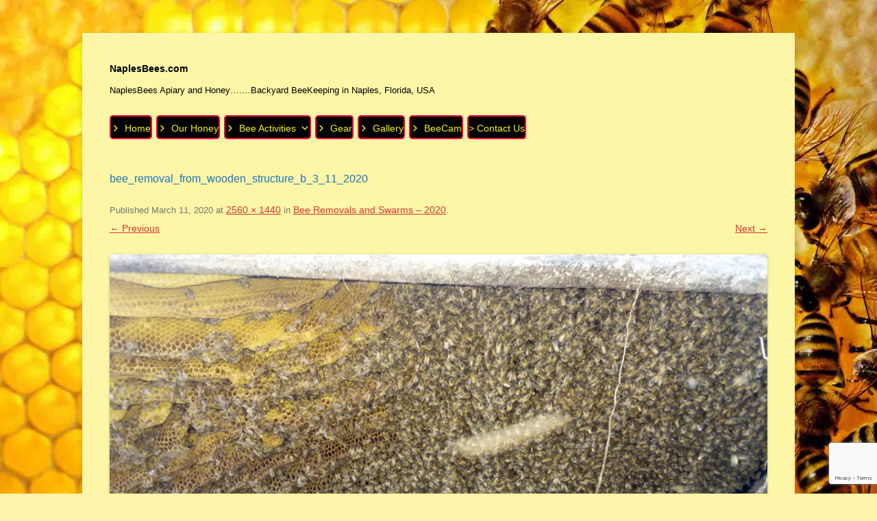

--- FILE ---
content_type: text/html; charset=utf-8
request_url: https://www.google.com/recaptcha/api2/anchor?ar=1&k=6Lc2IZQUAAAAAIVVZvoUL8XDFZHFQYiQoJikTMFV&co=aHR0cHM6Ly9uYXBsZXNiZWVzLmNvbTo0NDM.&hl=en&v=PoyoqOPhxBO7pBk68S4YbpHZ&size=invisible&anchor-ms=20000&execute-ms=30000&cb=rf8p5z45moq5
body_size: 48808
content:
<!DOCTYPE HTML><html dir="ltr" lang="en"><head><meta http-equiv="Content-Type" content="text/html; charset=UTF-8">
<meta http-equiv="X-UA-Compatible" content="IE=edge">
<title>reCAPTCHA</title>
<style type="text/css">
/* cyrillic-ext */
@font-face {
  font-family: 'Roboto';
  font-style: normal;
  font-weight: 400;
  font-stretch: 100%;
  src: url(//fonts.gstatic.com/s/roboto/v48/KFO7CnqEu92Fr1ME7kSn66aGLdTylUAMa3GUBHMdazTgWw.woff2) format('woff2');
  unicode-range: U+0460-052F, U+1C80-1C8A, U+20B4, U+2DE0-2DFF, U+A640-A69F, U+FE2E-FE2F;
}
/* cyrillic */
@font-face {
  font-family: 'Roboto';
  font-style: normal;
  font-weight: 400;
  font-stretch: 100%;
  src: url(//fonts.gstatic.com/s/roboto/v48/KFO7CnqEu92Fr1ME7kSn66aGLdTylUAMa3iUBHMdazTgWw.woff2) format('woff2');
  unicode-range: U+0301, U+0400-045F, U+0490-0491, U+04B0-04B1, U+2116;
}
/* greek-ext */
@font-face {
  font-family: 'Roboto';
  font-style: normal;
  font-weight: 400;
  font-stretch: 100%;
  src: url(//fonts.gstatic.com/s/roboto/v48/KFO7CnqEu92Fr1ME7kSn66aGLdTylUAMa3CUBHMdazTgWw.woff2) format('woff2');
  unicode-range: U+1F00-1FFF;
}
/* greek */
@font-face {
  font-family: 'Roboto';
  font-style: normal;
  font-weight: 400;
  font-stretch: 100%;
  src: url(//fonts.gstatic.com/s/roboto/v48/KFO7CnqEu92Fr1ME7kSn66aGLdTylUAMa3-UBHMdazTgWw.woff2) format('woff2');
  unicode-range: U+0370-0377, U+037A-037F, U+0384-038A, U+038C, U+038E-03A1, U+03A3-03FF;
}
/* math */
@font-face {
  font-family: 'Roboto';
  font-style: normal;
  font-weight: 400;
  font-stretch: 100%;
  src: url(//fonts.gstatic.com/s/roboto/v48/KFO7CnqEu92Fr1ME7kSn66aGLdTylUAMawCUBHMdazTgWw.woff2) format('woff2');
  unicode-range: U+0302-0303, U+0305, U+0307-0308, U+0310, U+0312, U+0315, U+031A, U+0326-0327, U+032C, U+032F-0330, U+0332-0333, U+0338, U+033A, U+0346, U+034D, U+0391-03A1, U+03A3-03A9, U+03B1-03C9, U+03D1, U+03D5-03D6, U+03F0-03F1, U+03F4-03F5, U+2016-2017, U+2034-2038, U+203C, U+2040, U+2043, U+2047, U+2050, U+2057, U+205F, U+2070-2071, U+2074-208E, U+2090-209C, U+20D0-20DC, U+20E1, U+20E5-20EF, U+2100-2112, U+2114-2115, U+2117-2121, U+2123-214F, U+2190, U+2192, U+2194-21AE, U+21B0-21E5, U+21F1-21F2, U+21F4-2211, U+2213-2214, U+2216-22FF, U+2308-230B, U+2310, U+2319, U+231C-2321, U+2336-237A, U+237C, U+2395, U+239B-23B7, U+23D0, U+23DC-23E1, U+2474-2475, U+25AF, U+25B3, U+25B7, U+25BD, U+25C1, U+25CA, U+25CC, U+25FB, U+266D-266F, U+27C0-27FF, U+2900-2AFF, U+2B0E-2B11, U+2B30-2B4C, U+2BFE, U+3030, U+FF5B, U+FF5D, U+1D400-1D7FF, U+1EE00-1EEFF;
}
/* symbols */
@font-face {
  font-family: 'Roboto';
  font-style: normal;
  font-weight: 400;
  font-stretch: 100%;
  src: url(//fonts.gstatic.com/s/roboto/v48/KFO7CnqEu92Fr1ME7kSn66aGLdTylUAMaxKUBHMdazTgWw.woff2) format('woff2');
  unicode-range: U+0001-000C, U+000E-001F, U+007F-009F, U+20DD-20E0, U+20E2-20E4, U+2150-218F, U+2190, U+2192, U+2194-2199, U+21AF, U+21E6-21F0, U+21F3, U+2218-2219, U+2299, U+22C4-22C6, U+2300-243F, U+2440-244A, U+2460-24FF, U+25A0-27BF, U+2800-28FF, U+2921-2922, U+2981, U+29BF, U+29EB, U+2B00-2BFF, U+4DC0-4DFF, U+FFF9-FFFB, U+10140-1018E, U+10190-1019C, U+101A0, U+101D0-101FD, U+102E0-102FB, U+10E60-10E7E, U+1D2C0-1D2D3, U+1D2E0-1D37F, U+1F000-1F0FF, U+1F100-1F1AD, U+1F1E6-1F1FF, U+1F30D-1F30F, U+1F315, U+1F31C, U+1F31E, U+1F320-1F32C, U+1F336, U+1F378, U+1F37D, U+1F382, U+1F393-1F39F, U+1F3A7-1F3A8, U+1F3AC-1F3AF, U+1F3C2, U+1F3C4-1F3C6, U+1F3CA-1F3CE, U+1F3D4-1F3E0, U+1F3ED, U+1F3F1-1F3F3, U+1F3F5-1F3F7, U+1F408, U+1F415, U+1F41F, U+1F426, U+1F43F, U+1F441-1F442, U+1F444, U+1F446-1F449, U+1F44C-1F44E, U+1F453, U+1F46A, U+1F47D, U+1F4A3, U+1F4B0, U+1F4B3, U+1F4B9, U+1F4BB, U+1F4BF, U+1F4C8-1F4CB, U+1F4D6, U+1F4DA, U+1F4DF, U+1F4E3-1F4E6, U+1F4EA-1F4ED, U+1F4F7, U+1F4F9-1F4FB, U+1F4FD-1F4FE, U+1F503, U+1F507-1F50B, U+1F50D, U+1F512-1F513, U+1F53E-1F54A, U+1F54F-1F5FA, U+1F610, U+1F650-1F67F, U+1F687, U+1F68D, U+1F691, U+1F694, U+1F698, U+1F6AD, U+1F6B2, U+1F6B9-1F6BA, U+1F6BC, U+1F6C6-1F6CF, U+1F6D3-1F6D7, U+1F6E0-1F6EA, U+1F6F0-1F6F3, U+1F6F7-1F6FC, U+1F700-1F7FF, U+1F800-1F80B, U+1F810-1F847, U+1F850-1F859, U+1F860-1F887, U+1F890-1F8AD, U+1F8B0-1F8BB, U+1F8C0-1F8C1, U+1F900-1F90B, U+1F93B, U+1F946, U+1F984, U+1F996, U+1F9E9, U+1FA00-1FA6F, U+1FA70-1FA7C, U+1FA80-1FA89, U+1FA8F-1FAC6, U+1FACE-1FADC, U+1FADF-1FAE9, U+1FAF0-1FAF8, U+1FB00-1FBFF;
}
/* vietnamese */
@font-face {
  font-family: 'Roboto';
  font-style: normal;
  font-weight: 400;
  font-stretch: 100%;
  src: url(//fonts.gstatic.com/s/roboto/v48/KFO7CnqEu92Fr1ME7kSn66aGLdTylUAMa3OUBHMdazTgWw.woff2) format('woff2');
  unicode-range: U+0102-0103, U+0110-0111, U+0128-0129, U+0168-0169, U+01A0-01A1, U+01AF-01B0, U+0300-0301, U+0303-0304, U+0308-0309, U+0323, U+0329, U+1EA0-1EF9, U+20AB;
}
/* latin-ext */
@font-face {
  font-family: 'Roboto';
  font-style: normal;
  font-weight: 400;
  font-stretch: 100%;
  src: url(//fonts.gstatic.com/s/roboto/v48/KFO7CnqEu92Fr1ME7kSn66aGLdTylUAMa3KUBHMdazTgWw.woff2) format('woff2');
  unicode-range: U+0100-02BA, U+02BD-02C5, U+02C7-02CC, U+02CE-02D7, U+02DD-02FF, U+0304, U+0308, U+0329, U+1D00-1DBF, U+1E00-1E9F, U+1EF2-1EFF, U+2020, U+20A0-20AB, U+20AD-20C0, U+2113, U+2C60-2C7F, U+A720-A7FF;
}
/* latin */
@font-face {
  font-family: 'Roboto';
  font-style: normal;
  font-weight: 400;
  font-stretch: 100%;
  src: url(//fonts.gstatic.com/s/roboto/v48/KFO7CnqEu92Fr1ME7kSn66aGLdTylUAMa3yUBHMdazQ.woff2) format('woff2');
  unicode-range: U+0000-00FF, U+0131, U+0152-0153, U+02BB-02BC, U+02C6, U+02DA, U+02DC, U+0304, U+0308, U+0329, U+2000-206F, U+20AC, U+2122, U+2191, U+2193, U+2212, U+2215, U+FEFF, U+FFFD;
}
/* cyrillic-ext */
@font-face {
  font-family: 'Roboto';
  font-style: normal;
  font-weight: 500;
  font-stretch: 100%;
  src: url(//fonts.gstatic.com/s/roboto/v48/KFO7CnqEu92Fr1ME7kSn66aGLdTylUAMa3GUBHMdazTgWw.woff2) format('woff2');
  unicode-range: U+0460-052F, U+1C80-1C8A, U+20B4, U+2DE0-2DFF, U+A640-A69F, U+FE2E-FE2F;
}
/* cyrillic */
@font-face {
  font-family: 'Roboto';
  font-style: normal;
  font-weight: 500;
  font-stretch: 100%;
  src: url(//fonts.gstatic.com/s/roboto/v48/KFO7CnqEu92Fr1ME7kSn66aGLdTylUAMa3iUBHMdazTgWw.woff2) format('woff2');
  unicode-range: U+0301, U+0400-045F, U+0490-0491, U+04B0-04B1, U+2116;
}
/* greek-ext */
@font-face {
  font-family: 'Roboto';
  font-style: normal;
  font-weight: 500;
  font-stretch: 100%;
  src: url(//fonts.gstatic.com/s/roboto/v48/KFO7CnqEu92Fr1ME7kSn66aGLdTylUAMa3CUBHMdazTgWw.woff2) format('woff2');
  unicode-range: U+1F00-1FFF;
}
/* greek */
@font-face {
  font-family: 'Roboto';
  font-style: normal;
  font-weight: 500;
  font-stretch: 100%;
  src: url(//fonts.gstatic.com/s/roboto/v48/KFO7CnqEu92Fr1ME7kSn66aGLdTylUAMa3-UBHMdazTgWw.woff2) format('woff2');
  unicode-range: U+0370-0377, U+037A-037F, U+0384-038A, U+038C, U+038E-03A1, U+03A3-03FF;
}
/* math */
@font-face {
  font-family: 'Roboto';
  font-style: normal;
  font-weight: 500;
  font-stretch: 100%;
  src: url(//fonts.gstatic.com/s/roboto/v48/KFO7CnqEu92Fr1ME7kSn66aGLdTylUAMawCUBHMdazTgWw.woff2) format('woff2');
  unicode-range: U+0302-0303, U+0305, U+0307-0308, U+0310, U+0312, U+0315, U+031A, U+0326-0327, U+032C, U+032F-0330, U+0332-0333, U+0338, U+033A, U+0346, U+034D, U+0391-03A1, U+03A3-03A9, U+03B1-03C9, U+03D1, U+03D5-03D6, U+03F0-03F1, U+03F4-03F5, U+2016-2017, U+2034-2038, U+203C, U+2040, U+2043, U+2047, U+2050, U+2057, U+205F, U+2070-2071, U+2074-208E, U+2090-209C, U+20D0-20DC, U+20E1, U+20E5-20EF, U+2100-2112, U+2114-2115, U+2117-2121, U+2123-214F, U+2190, U+2192, U+2194-21AE, U+21B0-21E5, U+21F1-21F2, U+21F4-2211, U+2213-2214, U+2216-22FF, U+2308-230B, U+2310, U+2319, U+231C-2321, U+2336-237A, U+237C, U+2395, U+239B-23B7, U+23D0, U+23DC-23E1, U+2474-2475, U+25AF, U+25B3, U+25B7, U+25BD, U+25C1, U+25CA, U+25CC, U+25FB, U+266D-266F, U+27C0-27FF, U+2900-2AFF, U+2B0E-2B11, U+2B30-2B4C, U+2BFE, U+3030, U+FF5B, U+FF5D, U+1D400-1D7FF, U+1EE00-1EEFF;
}
/* symbols */
@font-face {
  font-family: 'Roboto';
  font-style: normal;
  font-weight: 500;
  font-stretch: 100%;
  src: url(//fonts.gstatic.com/s/roboto/v48/KFO7CnqEu92Fr1ME7kSn66aGLdTylUAMaxKUBHMdazTgWw.woff2) format('woff2');
  unicode-range: U+0001-000C, U+000E-001F, U+007F-009F, U+20DD-20E0, U+20E2-20E4, U+2150-218F, U+2190, U+2192, U+2194-2199, U+21AF, U+21E6-21F0, U+21F3, U+2218-2219, U+2299, U+22C4-22C6, U+2300-243F, U+2440-244A, U+2460-24FF, U+25A0-27BF, U+2800-28FF, U+2921-2922, U+2981, U+29BF, U+29EB, U+2B00-2BFF, U+4DC0-4DFF, U+FFF9-FFFB, U+10140-1018E, U+10190-1019C, U+101A0, U+101D0-101FD, U+102E0-102FB, U+10E60-10E7E, U+1D2C0-1D2D3, U+1D2E0-1D37F, U+1F000-1F0FF, U+1F100-1F1AD, U+1F1E6-1F1FF, U+1F30D-1F30F, U+1F315, U+1F31C, U+1F31E, U+1F320-1F32C, U+1F336, U+1F378, U+1F37D, U+1F382, U+1F393-1F39F, U+1F3A7-1F3A8, U+1F3AC-1F3AF, U+1F3C2, U+1F3C4-1F3C6, U+1F3CA-1F3CE, U+1F3D4-1F3E0, U+1F3ED, U+1F3F1-1F3F3, U+1F3F5-1F3F7, U+1F408, U+1F415, U+1F41F, U+1F426, U+1F43F, U+1F441-1F442, U+1F444, U+1F446-1F449, U+1F44C-1F44E, U+1F453, U+1F46A, U+1F47D, U+1F4A3, U+1F4B0, U+1F4B3, U+1F4B9, U+1F4BB, U+1F4BF, U+1F4C8-1F4CB, U+1F4D6, U+1F4DA, U+1F4DF, U+1F4E3-1F4E6, U+1F4EA-1F4ED, U+1F4F7, U+1F4F9-1F4FB, U+1F4FD-1F4FE, U+1F503, U+1F507-1F50B, U+1F50D, U+1F512-1F513, U+1F53E-1F54A, U+1F54F-1F5FA, U+1F610, U+1F650-1F67F, U+1F687, U+1F68D, U+1F691, U+1F694, U+1F698, U+1F6AD, U+1F6B2, U+1F6B9-1F6BA, U+1F6BC, U+1F6C6-1F6CF, U+1F6D3-1F6D7, U+1F6E0-1F6EA, U+1F6F0-1F6F3, U+1F6F7-1F6FC, U+1F700-1F7FF, U+1F800-1F80B, U+1F810-1F847, U+1F850-1F859, U+1F860-1F887, U+1F890-1F8AD, U+1F8B0-1F8BB, U+1F8C0-1F8C1, U+1F900-1F90B, U+1F93B, U+1F946, U+1F984, U+1F996, U+1F9E9, U+1FA00-1FA6F, U+1FA70-1FA7C, U+1FA80-1FA89, U+1FA8F-1FAC6, U+1FACE-1FADC, U+1FADF-1FAE9, U+1FAF0-1FAF8, U+1FB00-1FBFF;
}
/* vietnamese */
@font-face {
  font-family: 'Roboto';
  font-style: normal;
  font-weight: 500;
  font-stretch: 100%;
  src: url(//fonts.gstatic.com/s/roboto/v48/KFO7CnqEu92Fr1ME7kSn66aGLdTylUAMa3OUBHMdazTgWw.woff2) format('woff2');
  unicode-range: U+0102-0103, U+0110-0111, U+0128-0129, U+0168-0169, U+01A0-01A1, U+01AF-01B0, U+0300-0301, U+0303-0304, U+0308-0309, U+0323, U+0329, U+1EA0-1EF9, U+20AB;
}
/* latin-ext */
@font-face {
  font-family: 'Roboto';
  font-style: normal;
  font-weight: 500;
  font-stretch: 100%;
  src: url(//fonts.gstatic.com/s/roboto/v48/KFO7CnqEu92Fr1ME7kSn66aGLdTylUAMa3KUBHMdazTgWw.woff2) format('woff2');
  unicode-range: U+0100-02BA, U+02BD-02C5, U+02C7-02CC, U+02CE-02D7, U+02DD-02FF, U+0304, U+0308, U+0329, U+1D00-1DBF, U+1E00-1E9F, U+1EF2-1EFF, U+2020, U+20A0-20AB, U+20AD-20C0, U+2113, U+2C60-2C7F, U+A720-A7FF;
}
/* latin */
@font-face {
  font-family: 'Roboto';
  font-style: normal;
  font-weight: 500;
  font-stretch: 100%;
  src: url(//fonts.gstatic.com/s/roboto/v48/KFO7CnqEu92Fr1ME7kSn66aGLdTylUAMa3yUBHMdazQ.woff2) format('woff2');
  unicode-range: U+0000-00FF, U+0131, U+0152-0153, U+02BB-02BC, U+02C6, U+02DA, U+02DC, U+0304, U+0308, U+0329, U+2000-206F, U+20AC, U+2122, U+2191, U+2193, U+2212, U+2215, U+FEFF, U+FFFD;
}
/* cyrillic-ext */
@font-face {
  font-family: 'Roboto';
  font-style: normal;
  font-weight: 900;
  font-stretch: 100%;
  src: url(//fonts.gstatic.com/s/roboto/v48/KFO7CnqEu92Fr1ME7kSn66aGLdTylUAMa3GUBHMdazTgWw.woff2) format('woff2');
  unicode-range: U+0460-052F, U+1C80-1C8A, U+20B4, U+2DE0-2DFF, U+A640-A69F, U+FE2E-FE2F;
}
/* cyrillic */
@font-face {
  font-family: 'Roboto';
  font-style: normal;
  font-weight: 900;
  font-stretch: 100%;
  src: url(//fonts.gstatic.com/s/roboto/v48/KFO7CnqEu92Fr1ME7kSn66aGLdTylUAMa3iUBHMdazTgWw.woff2) format('woff2');
  unicode-range: U+0301, U+0400-045F, U+0490-0491, U+04B0-04B1, U+2116;
}
/* greek-ext */
@font-face {
  font-family: 'Roboto';
  font-style: normal;
  font-weight: 900;
  font-stretch: 100%;
  src: url(//fonts.gstatic.com/s/roboto/v48/KFO7CnqEu92Fr1ME7kSn66aGLdTylUAMa3CUBHMdazTgWw.woff2) format('woff2');
  unicode-range: U+1F00-1FFF;
}
/* greek */
@font-face {
  font-family: 'Roboto';
  font-style: normal;
  font-weight: 900;
  font-stretch: 100%;
  src: url(//fonts.gstatic.com/s/roboto/v48/KFO7CnqEu92Fr1ME7kSn66aGLdTylUAMa3-UBHMdazTgWw.woff2) format('woff2');
  unicode-range: U+0370-0377, U+037A-037F, U+0384-038A, U+038C, U+038E-03A1, U+03A3-03FF;
}
/* math */
@font-face {
  font-family: 'Roboto';
  font-style: normal;
  font-weight: 900;
  font-stretch: 100%;
  src: url(//fonts.gstatic.com/s/roboto/v48/KFO7CnqEu92Fr1ME7kSn66aGLdTylUAMawCUBHMdazTgWw.woff2) format('woff2');
  unicode-range: U+0302-0303, U+0305, U+0307-0308, U+0310, U+0312, U+0315, U+031A, U+0326-0327, U+032C, U+032F-0330, U+0332-0333, U+0338, U+033A, U+0346, U+034D, U+0391-03A1, U+03A3-03A9, U+03B1-03C9, U+03D1, U+03D5-03D6, U+03F0-03F1, U+03F4-03F5, U+2016-2017, U+2034-2038, U+203C, U+2040, U+2043, U+2047, U+2050, U+2057, U+205F, U+2070-2071, U+2074-208E, U+2090-209C, U+20D0-20DC, U+20E1, U+20E5-20EF, U+2100-2112, U+2114-2115, U+2117-2121, U+2123-214F, U+2190, U+2192, U+2194-21AE, U+21B0-21E5, U+21F1-21F2, U+21F4-2211, U+2213-2214, U+2216-22FF, U+2308-230B, U+2310, U+2319, U+231C-2321, U+2336-237A, U+237C, U+2395, U+239B-23B7, U+23D0, U+23DC-23E1, U+2474-2475, U+25AF, U+25B3, U+25B7, U+25BD, U+25C1, U+25CA, U+25CC, U+25FB, U+266D-266F, U+27C0-27FF, U+2900-2AFF, U+2B0E-2B11, U+2B30-2B4C, U+2BFE, U+3030, U+FF5B, U+FF5D, U+1D400-1D7FF, U+1EE00-1EEFF;
}
/* symbols */
@font-face {
  font-family: 'Roboto';
  font-style: normal;
  font-weight: 900;
  font-stretch: 100%;
  src: url(//fonts.gstatic.com/s/roboto/v48/KFO7CnqEu92Fr1ME7kSn66aGLdTylUAMaxKUBHMdazTgWw.woff2) format('woff2');
  unicode-range: U+0001-000C, U+000E-001F, U+007F-009F, U+20DD-20E0, U+20E2-20E4, U+2150-218F, U+2190, U+2192, U+2194-2199, U+21AF, U+21E6-21F0, U+21F3, U+2218-2219, U+2299, U+22C4-22C6, U+2300-243F, U+2440-244A, U+2460-24FF, U+25A0-27BF, U+2800-28FF, U+2921-2922, U+2981, U+29BF, U+29EB, U+2B00-2BFF, U+4DC0-4DFF, U+FFF9-FFFB, U+10140-1018E, U+10190-1019C, U+101A0, U+101D0-101FD, U+102E0-102FB, U+10E60-10E7E, U+1D2C0-1D2D3, U+1D2E0-1D37F, U+1F000-1F0FF, U+1F100-1F1AD, U+1F1E6-1F1FF, U+1F30D-1F30F, U+1F315, U+1F31C, U+1F31E, U+1F320-1F32C, U+1F336, U+1F378, U+1F37D, U+1F382, U+1F393-1F39F, U+1F3A7-1F3A8, U+1F3AC-1F3AF, U+1F3C2, U+1F3C4-1F3C6, U+1F3CA-1F3CE, U+1F3D4-1F3E0, U+1F3ED, U+1F3F1-1F3F3, U+1F3F5-1F3F7, U+1F408, U+1F415, U+1F41F, U+1F426, U+1F43F, U+1F441-1F442, U+1F444, U+1F446-1F449, U+1F44C-1F44E, U+1F453, U+1F46A, U+1F47D, U+1F4A3, U+1F4B0, U+1F4B3, U+1F4B9, U+1F4BB, U+1F4BF, U+1F4C8-1F4CB, U+1F4D6, U+1F4DA, U+1F4DF, U+1F4E3-1F4E6, U+1F4EA-1F4ED, U+1F4F7, U+1F4F9-1F4FB, U+1F4FD-1F4FE, U+1F503, U+1F507-1F50B, U+1F50D, U+1F512-1F513, U+1F53E-1F54A, U+1F54F-1F5FA, U+1F610, U+1F650-1F67F, U+1F687, U+1F68D, U+1F691, U+1F694, U+1F698, U+1F6AD, U+1F6B2, U+1F6B9-1F6BA, U+1F6BC, U+1F6C6-1F6CF, U+1F6D3-1F6D7, U+1F6E0-1F6EA, U+1F6F0-1F6F3, U+1F6F7-1F6FC, U+1F700-1F7FF, U+1F800-1F80B, U+1F810-1F847, U+1F850-1F859, U+1F860-1F887, U+1F890-1F8AD, U+1F8B0-1F8BB, U+1F8C0-1F8C1, U+1F900-1F90B, U+1F93B, U+1F946, U+1F984, U+1F996, U+1F9E9, U+1FA00-1FA6F, U+1FA70-1FA7C, U+1FA80-1FA89, U+1FA8F-1FAC6, U+1FACE-1FADC, U+1FADF-1FAE9, U+1FAF0-1FAF8, U+1FB00-1FBFF;
}
/* vietnamese */
@font-face {
  font-family: 'Roboto';
  font-style: normal;
  font-weight: 900;
  font-stretch: 100%;
  src: url(//fonts.gstatic.com/s/roboto/v48/KFO7CnqEu92Fr1ME7kSn66aGLdTylUAMa3OUBHMdazTgWw.woff2) format('woff2');
  unicode-range: U+0102-0103, U+0110-0111, U+0128-0129, U+0168-0169, U+01A0-01A1, U+01AF-01B0, U+0300-0301, U+0303-0304, U+0308-0309, U+0323, U+0329, U+1EA0-1EF9, U+20AB;
}
/* latin-ext */
@font-face {
  font-family: 'Roboto';
  font-style: normal;
  font-weight: 900;
  font-stretch: 100%;
  src: url(//fonts.gstatic.com/s/roboto/v48/KFO7CnqEu92Fr1ME7kSn66aGLdTylUAMa3KUBHMdazTgWw.woff2) format('woff2');
  unicode-range: U+0100-02BA, U+02BD-02C5, U+02C7-02CC, U+02CE-02D7, U+02DD-02FF, U+0304, U+0308, U+0329, U+1D00-1DBF, U+1E00-1E9F, U+1EF2-1EFF, U+2020, U+20A0-20AB, U+20AD-20C0, U+2113, U+2C60-2C7F, U+A720-A7FF;
}
/* latin */
@font-face {
  font-family: 'Roboto';
  font-style: normal;
  font-weight: 900;
  font-stretch: 100%;
  src: url(//fonts.gstatic.com/s/roboto/v48/KFO7CnqEu92Fr1ME7kSn66aGLdTylUAMa3yUBHMdazQ.woff2) format('woff2');
  unicode-range: U+0000-00FF, U+0131, U+0152-0153, U+02BB-02BC, U+02C6, U+02DA, U+02DC, U+0304, U+0308, U+0329, U+2000-206F, U+20AC, U+2122, U+2191, U+2193, U+2212, U+2215, U+FEFF, U+FFFD;
}

</style>
<link rel="stylesheet" type="text/css" href="https://www.gstatic.com/recaptcha/releases/PoyoqOPhxBO7pBk68S4YbpHZ/styles__ltr.css">
<script nonce="q05JH0SGWjiQU4_KCTNuhg" type="text/javascript">window['__recaptcha_api'] = 'https://www.google.com/recaptcha/api2/';</script>
<script type="text/javascript" src="https://www.gstatic.com/recaptcha/releases/PoyoqOPhxBO7pBk68S4YbpHZ/recaptcha__en.js" nonce="q05JH0SGWjiQU4_KCTNuhg">
      
    </script></head>
<body><div id="rc-anchor-alert" class="rc-anchor-alert"></div>
<input type="hidden" id="recaptcha-token" value="[base64]">
<script type="text/javascript" nonce="q05JH0SGWjiQU4_KCTNuhg">
      recaptcha.anchor.Main.init("[\x22ainput\x22,[\x22bgdata\x22,\x22\x22,\[base64]/[base64]/[base64]/bmV3IHJbeF0oY1swXSk6RT09Mj9uZXcgclt4XShjWzBdLGNbMV0pOkU9PTM/bmV3IHJbeF0oY1swXSxjWzFdLGNbMl0pOkU9PTQ/[base64]/[base64]/[base64]/[base64]/[base64]/[base64]/[base64]/[base64]\x22,\[base64]\\u003d\\u003d\x22,\x22w7VaAsO/eWLCvFd5w6oiHGJEMUzCt8KcwoYeZMOrw77Dq8Oxw4pFVwFbKsOsw45Ww4FVGS4aT3HCicKYFFfDusO6w5Q+IijDgMKMwr3CvGPDmz3Dl8KIY2nDsg0wDlbDosOBwpfClcKhQsObD09Mwrs4w6/CgsOSw7PDsRIlZXFBOw1Fw75zwpI/w6IKRMKEwoJ3wqYmwrjCssODEsKTKi9vZz7DjsO9w7IvEMKDwp4EXsK6wp13GcOVOcOlb8O5JcKGwrrDjx7DtMKNVFlgf8ODw7pWwr/Cv2lOX8KFwok+JxPCjDQ5MBIUWT7Ds8KGw7zChlrCvMKFw40Tw4Ucwq4WF8OPwr8Aw4MHw6nDn0RGK8KMw48Ew5kpwrbCskEDDWbCu8ODfTMbw5nClMOIwovCmGHDtcKQDFodMHc8wrgswqLDpA/Cn35YwqxicFjCmcKcT8OSY8KqwoHDucKJwo7CoSnDhG4yw4PDmsKZwq5jecK7PmLCt8O2XnTDpT9cw6RKwrIPFxPCtVF8w7rCvsK5wosrw7EYwo/CsUtXR8KKwpAawq9AwqQFTDLChGTDnjlOw7LCrMKyw6rCgH8SwpFTDhvDhS/DocKUcsO+wrfDgjzCn8OQwo0jwrcRwophMHrCvlsJAsOLwpUOSFHDtsKGwptiw70GAsKzesKQPRdBwotkw7lBw4Mzw4tSw4I/wrTDvsKDKcO2UMOgwrZ9SsKFc8KlwrpPwrXCg8Oew5XDv37DvMKScxYRScKewo/[base64]/DuEDDmE7CmMOIw5DDi8K3IsOXKsKvw6Z9BcKCwp0Ew6PChcKiWMO2wrzDkl1+wojDsRk8w71rwqvCtQYzwoDDicOFw65UDMKMb8OxYSLCtQBsf34lI8OnY8Kzw7s/P0HDhALCjXvDi8OPwqTDmSYGwpjDulXCgAfCucK3K8O7fcKVwrbDpcO/YsKQw5rCnsKAB8KGw6NrwrgvDsKRHsKRV8OJw6Y0VH7Cv8Opw7rDm3hIA3/[base64]/fcKIw6gTw481XzJKQsOmwpwZwojCnU8FQnnDiw1cwofDpsOLwqwAwrXCnmtfAMOHYMKheWszwqo1w5vDoMOVJsKswpkJw7YbUcKFw7E/Xho7NsKvFMKUw5PDtcOyMsO3alnDvkxgICEEdnl0wqjCnMOCPcKnF8OXw6DDjhjCjmvCoF84wqJRwrPDkzs1CSVUZsOSbDdLw7jCqXXCkMKDw6lOwqPDmMK9w7bCl8KMw4wnwrHCnGZkw7HCq8Kcw4LClcOYw4HDkRwnwo5qw7rDjcKPw5XDl0/CjcOBw4NyIhQrMGDDhFphRTfDlzfDuTp1e8KAwpvDhH/Cp2NvFsKnw7QSI8KCGiHCnMKiwo8tcMOrK1LCmcONwpHDtMOkwpLCvSfCrmgzVyEnw4jDhcO1DMK0Uk5DDcOPw4JFw7HCncO7wpXDrMKJwqnDrcK9DQbCsFYqwp9xw7DDgcKuWx3ChA1vwq1yw5XDisKYwoTCtWsPwr/CuQsPwotYMnfDvcKHw4jCicOxIABFfzZtwpHDk8OQDmrDiy9Nw4TCjkZ5woLDqcOUZ1DDnzXCll/[base64]/CoMKrFVHDqkLCmsOCZzvCkSHDpMOqwop4wpTDlsOxJXnCtGY5KAbDisOmwrjCvMOlwp5YdsOuTsK7wrpLDh4zecOkwrwsw7RAO1IWPDIvWcOww7sIXSQobFrCjcOKAMOOwqfDuk3DhMK/bgfCnzvCpklzccOFw6ALw5nCgcKWwq5mw4hpw4YIBE4xJU0eEnzClMKARMK6dA8EI8OUwq0bQcObwrpOQsKmOg9MwqBjDcOqwqnCqsOdUzlBwrhdw4/CuBPChMKOw4xMLhbCgMKRw5TCuyM7LcK7wr7DsGbDr8K4w7sPw6JzIHjCiMK1w7bDr1bCpcKzfsOzKSFuwobCpBscShkywqZyw6vCpMOFwqrDssOiwp7DjmTCt8K6w5Aiw682w4dyIMKiw4fCs2LCkCvCqDFoL8KaPcKFCngbw4I/S8OqwqEBwqJtKMKzw5Iaw4p4VMOMw7NTOMOeKcO3w6wWwroSIcO6wrNAVTxbX1oNw6kRKzDDpHpmwovDi23DqcKxSDjCssKMwqPDvsOkwrYEwqhOCAQyLBN/D8O2w4EIWwgTwrptQcKpwpzDoMOxZRDDo8Kyw5FGLRvCnx8uwpRowppFOMKgwr7Cri8yasOCw5cfwpXDvx3CrcO2OcK7LcOWIHfDnSPCuMOYw5zCohYiVcOyw5jDjcOeNXbDqMODwrIDworDssK6HMOQw4DCvMK0w7/[base64]/Ck2zClSRfwobCqsONw6Q8w6cYfcKPwpU5HhB0TMKmTzPDvQLDpsOiwrdIwrhAwonCuX3Cui4kXngdEMOpw6zCmMOvwrpmQUs6wosYJxXDtnQbKlcyw6F5w6McIcKDOMOWD2XCvMK4bMOpO8K/[base64]/[base64]/wqQ8woBowp1cw63DtEw7w5fDqDzDkMONCkbDtyA1w7LCpBQhJXTCqCA0fsOQdkDCnXwlw4/Dv8KqwpwWTljCin0ePMKlDsO6wovDllbCl1/DjcOEBMKSw5LCg8Oiw7tjKArDvcKgWMKRw4hFDMOtw4olwpLCr8OZOcK3w7Unw7AnT8KAb0LCh8KuwoFRw7DCuMKzwqbDp8OkOzPDrMKxORvCg1jCiHLCqsKowqgnZMO2C2B/G1R9Ymtuw7jCtzVbw5/DtHzCtMOnwokPwonDqUoXeh/[base64]/DqyURS8O0wpvCiMOhw4LCr8Kuwo7DoiR6w4AaCDnDisOIwrdgVsKDX1A2wop4NsKlwpnCiGlKwq3CgTzChcODw6gXD2/Dq8K8wqU8GjnDjcOSNcOLVcOMw44Kw6geIhLDg8OtEcOuO8OwD27Dtww5w5jCsMKFT2DCqkLCri9Bw7nCvAECYMOOe8OJwqTCsgUwwrvDpWjDh0TDvk/DmVrDpjbDq8OXwrk9QsKJXn/DtzvCp8OqAsOjcCzDlXzCjEPDqxbCnsOpChlLwpMGw7fDo8O/wrfDo2/Cl8Kmw6PCncKuIgrDqgfDicOWCMKpX8OMZMKoXsOJw4LDksOAw49nUljClwfCq8OeasKiwp3CucOfC2Z+VMOuw6UbaA9Zw59uQBbDm8OWM8Kgw5oSfcKewr8bw7HDksOJw5HDkcOjwpbCjcKmcmXCtCcqwojDjRnCqCbCoMKGWMKTw65aDcO1w79lbcKcw6h/cSM9w7hBw7DCv8KIw7PCqMO5UDNyW8Kww73ClVzCucOgWcKnwojDpcOWw4nCjQvCpcOFwoRdMsKIN1QRe8OCCFXDiHEFV8OxE8KEwq8hGcOQwoXChDUEDHQHw54EwpfDs8Orw4zCiMKeTF54QMKkwqYtwrzCiUR8QcKDwp/DqcO+Hzd6HcOjw4QHwqPCu8K7FGjCg2zCgMKCw69UwrbDr8KXUMKLHVvDtcOgNHfClMOHwp/[base64]/CnE9XwrlawqDDukXDmifCr8OUwqjCqy96dsK+wqDCqC7CnD00w6Ykw6XDkcOjLQhsw4QMwpHDjcOaw7lkcG/DkcOhJcOiNcK/Jkg+FAY+FsObw7QzBi/ClcKoX8KvdcKpwqTCpsKGwqRLHcK5J8K2YGdgT8KHZcOHRcKqw4hKIcOrwrfCucOLQGXClkfDqMKtScK5wpQzw4DDrsOQw5zCsMK6M2nCucOOL3DCgMKQw7/CisKUWjbChsKoa8KrwrZwwq/DgMKGEgDCgGUlVMK/wp7DvTHCg2oESWzDlMKPTnfClifCqcKtLHQPClrCpgTCm8KJJjPDuFbDqcO7YMOxw59Qw5jDs8OIw4tYw5LDqhNpwrHCvB7ChBXDpsOew5EAL3bCjcKlwobCmR3DiMO8EsORwrVLf8OCJTLCtMKKw5bCrx/[base64]/[base64]/CmR4rCBFGw6d1KcKHwpjCnsO9wozDhsKWw7cewo5RwpFow5NkwpHChXTCg8OJGMKeQSpDbcKBwpg9d8OmNh9pYsOLTSjCixUTwqJeVsO8G0LCvCTDqMK2QsOEwr7DiSXDvC/DpF5hMMOiwpXCi09lG27CsMKya8K8wr4ewrZnw7/Cr8OTCFRGUG9WPMOVQMO+G8K1bMOWVm56JiM3wp9eG8OZUMKFYMKjwozDmcOLwqIIwovDo0snw6wqwobCisKESsKhKm0Ew53CtQQKV09iWFEnw4EEN8OZw6XDqAHDlnnDpFwqDcKcPsKpw4nDi8KuRjzDpMK4cyLDi8O+GsOpMn0oIcKIwp/DpMKKwrvCvWfDjMOXF8Krw7vDscKsPsK/G8Kqw7JhHXI7w6rCsXfCnsOuQ2bDkGTCtUcVw6bDsS9pAsK2wpzDvFnCkE1Hw4kUw7DCuhDCl0HDuwfCvMKBVMOWw49KQMOPN0zDicOtw4TDr1Q5PcOXwoLDgHHCkHtPOcKcMyrDgMKXUBvCrjfDpMK9EcOlw7d4Hz/ClwfCpTZlw7LDuXPDrcONwq4kOjZ+ZAMcJgY+KcOlw5E8QmjDkcOQw57DhsOQw6fDt2TDu8Khw6jDrMOEw5YHY3XCpEg4w4/DjcO0F8Ojwr7DjhnCmWk3w7Yjwr5SScONwojCg8O+ZSlFPjrDnxxRwq7DoMKMw6hlT1PDl1Quw7YiS8O8wobCnTJDw6FBBsOHw4law4chfQBnwrA/FUU5NTvCpsORw74OwojClnRdW8KBb8KAw6RpBCPDnmUKwqB2E8KywoB/[base64]/DjMKNw6bDj8Kvw6w0wqtZw5fDicKoNMK+wrrCr1RoaDHCncKEw6xWw5k2wrg1wp3CkCUybhQeAG9rasOMF8Oad8KpwoTCrcKnacOdwpJgw5Bgw4saHSnClToWcD/[base64]/DiwHDk1LDoMOAw7DCjQQvXkBRwrAQDhTDomvCskRuK3RQFcKoXMKgwpLDuEUbMR3CtcKTw4fCgAbDu8Kaw4/CjTVXwpZEe8OLVSRRbcKaRsO8w77DvyLCh1Y7C3HCgsK2OG1ac1Ntw5HCmMOsA8Omw7Yqw7lPIEtxWMKsZsO1wrHCo8KlH8OWwqgUwrXCpArCusKpwovDgXwxwqNEw6HDq8K0IFUNAsOxM8KjdMKBw4t4w7I2FCfDmHwdUcKww54Mwp/[base64]/DtC9Jw6/DicK8L8KqG8Ooe8K2wpnCgVDDlsOnw6dNw4xuwo3Dry7DvTscBsKzw4rDoMOWw5ZIYMOWw7vCv8KxFUzDnDbDtCDDh14MdnnDs8OLwpYLPWHDj04vDlgCwqtAw7PCtzpeQcODw5JRVMK8TjgMw6EEU8KSwqcuwq5PGEp2U8K2wpNDeATDmsKxC8KIw4UOAMO/wqMkcnbDr07Clz/DmgvDgU9qwrctX8O7wrIWw6JyQGvCkcOfCcKxw6/Ds3/DjRlSw7nDt0jDkGzCpMOdw4bDtTNBYVzCqsOGwodSw4ghCMKlbHrCksK9w7fDplkOXW7Di8Oiwq1WDnbCv8K5wpZdw7PCusOOVFJAb8KBw7hKwrTDt8OaJ8Knw7rCp8KRwpRHRUxFwqbClDTCosK/[base64]/w4HCuBlGIA4rYcK9w67CiC5awo1+YgrDu2XDqsOdwqnCqD7CjELCu8Kqw4TDhMKmwpXDqXg8e8KiFcOrHTrCix3CuT3ClcOdHRrDrgoNwpQOw67CiMKcV0tWwrRjw7LCtn7DrG3DlijDosOrcQjCgG8QHhgww4hDwoHCiMKtck1Bw64+NF4Kd3spMwPDpMK6wp3Dv3/DuWt1biJXwrfDiC/Dk1zCncKeA0XCr8KwXQHDvcKBHDNYBxB+WX9uNWDDhx9vwrZ5woMDO8Oyf8Kww5DDkR1NMMKGZE7CmcKfwqfCmcOdwrfDmcOHw7PDtAvDssKgL8K8woZMw6PCr07DlxvDi20Gw79pa8OhVlbDjMKuw7plcMK/PFLCtCcgw5XDk8OZdcO2wopBPsOEwocGI8Otw648OMKYBsOlRghvwozDrg7CtcOJasKPwq/Co8OmwqRlw4bCnUTCqsOCw6jCln/DlsKyw7xDw6bDkg5zwr9mCHXCoMKrwo3CoHALVcO6HcKiJAgnBGjDlcOGw4DCicO2w69ewqHDisKJRgYOw7/Cv1rCpMKTw6kLEcKjwrrDq8KFJVjDn8KKV3rCrDomwofDqSIGw5hVwpoqw7Ahw4TDmMO7Q8K9w7UMdTElUsOew7ROwoIqJyUfRA3Dk0nCs2x2wpzDnj1wSkw+w5djw4XDs8O8C8Khw5PCpMK9HsOLLsOowrMRw7fCpG8ewppDwp54E8OHw6DCvMO/[base64]/HcKHwp1LGQAVwrTDsmHDn8KQXMOqwqXDrXXDu8Osw5nCiW4lwojClyTDhMOmw6lUasK/LcKUw4DCnXlYK8K7w6RqNMO1wpoSwq1cNlBbwo7ClMK0wp84VcKSw7LDiSRHc8Osw7c3JMKywqQIHcO/wp/[base64]/w5R3A8Oqwq1Bf2MFw58Bwo/CgsOswqE1QkLDhcOtB8OvUMO/wr3ClsOdM33Dhxs2AsK3aMOqwrbChFxzCToXQMKZZ8KHX8OawqBowqvCicOeBArCpcKjw59iwqkTw4rCqkErw7sEVTMyw5jCrHooPUUCw7zDn08cZE/DpcOdSRvCmMO/woUVw4tnVcOXWTNoTsOIJVldw7NSwr0vwqTDrcOBwocxFQtdwqNYGMOUwrnCsmxmBAoTwrcdM3XDq8KcwoVow7cjwo/DmcOtwqUbwoRQwoLDjcKOw6fCv2fDlsKNTQU3K2ZpwrV+wrtJbMOKw4LDonAHJDjDgsKOwrRhwoopSsKcwr9qOVrDjQdJwq8GwrzCuXbDvws2wp7DoVbCux3CvcOfw7d/bVoJw5FFasO8WcK4wrDCumLCokrCmCHDuMKvw7XDm8KFJcOmB8Krw7powogZFiVpTsOsKsOzwqM7QlZEEFgyZ8KlEHh6VQTDisKNwoICwpsFEUnDvMOvUsOiJ8KPw47DkMKXGgppw6nCuxN1wr5CDMKkX8KgwpvDuXLCsMOtK8O+wq5FbQ7DvcOew4Ziw4Ecwr/Cl8ObUcOqTgB5ecKOw4TCksOGwq4mVMOWw4jCm8KxXVV0dMO0w4tfwqIvT8Oaw5okw60wRsOtw4dYwqVZIcO9wrEJw7HDugPDs3jCnMO0w6QnwpzCjBXDkHEtfMKKw6IzwovCgMKnw7DCu0/DtcKfw79XTCzCt8Okw5DDnEjDqcOhw7DDpzHChsOqScOCajE+XV/CjDrDrsKDKMKJOsK1PVdNcHtSw75FwqbCoMKgEsKzFMKLw6Z6byF7wpcBDyDClQ9ddgfCmAHCq8O+wrjDisOHw5oXBGbDksKSw4HDh3gFwokEDMKmw5PCiwHCrD1hZMOXw5oLYQcIPcOeF8K3OCPDliHCjDc6w7LCviZbw4zDlhgtwoXDiw0XeBYqLG/CjcKDPE95aMOXXwoGwpIHBAQca2pVKn0+w4nDmMKswoXDs2rDsAVywosCw5jCvwDCsMOFw6dsCSAOPsOMw4vDhHZOw5PCrsK1aV/[base64]/[base64]/CrcKVPcOCw4nDllw8w55Jw4tkK8KpD8KzwpEfdcOLwrwZwppBRcOMw7Z8KizDj8O+wpMqw7oeUcK7PcOwwonCmsOgazhRVAHCmCzCpiLDksKSVMONwrHCs8KbPD0eETfCvR1MKxdhdsK0wowvw7AfenUSHsOzwoMAdcOWwr1ReMOPw7Akw4/[base64]/[base64]/CpiXCtcOPKSPDhirDvsKWd8OpJ043b1lMP3TCj8KXw6YYwqp7YTZkw73CpMKXw4TDqsO0w7fCnzZnBcOfPQvDvAlHwoXCscOtUcOfwp/DmxbCi8KlwrlhW8KZwpTDq8O7RXoOd8Ksw5DCo3UoVUB2w7DDssKUw4EwXzTCrcKXw4zDucKQwonDlDIuw5lNw5zDpE/DncOIY3dLCkk9w41DL8Ktw70pTVzDpcOPwqLDiGF4BsKoNsOYwqQVw5h1Q8KzLFrDoARMYsOAw7h1wr8kH1pIwpwqb3/CsBDDoMKBwp9vKcK/[base64]/DksOqC2LCqGEBfMOuLMKkLMKvScOAwo16wpnCsyYfEDbDn1zDmCTCgm8XXMKHwptqVMOTIGohwr3Dh8KLG3VKb8OZCMKfwqLCkyHChiA/Nnd5w4XCiFDDjW3Dm2toPR4Kw4HDpVPDs8Oww5EhwpBTUWBuw6AmO1teCMOPw7sZw4Mxw717wrfCv8Kew6jCskXDmw3Dm8OSSXx/RlzDgsOvwrjCuGzCoit0VADDn8KxbcO1w68mbsOaw7LDsMKWBcKZXsObwpoGw4NMw7ltwrHCkW7CkkgyccKMwplWw7MNew9Jw59/wrPDssO9w7XDtwU5UcKCwprDrndlwr/DlcOMf8OyZ3rCoSrDsiXCkcKIXmLDg8OzdsOGw4FFUjwPagjDusO8Si3DknQeJnFwPVLCo03DrsKoOsOTIMKUWVfDkTjCghfDkFVnwoR8XcOgasO+wp7CsFc+Z3fCu8KuGCd1w5Jowr4cw6guHR0uwrd5IlTCvQnCkEBXwr3Dp8K/wpwWw7vCtMKnfFouCsOCJ8OVwolXZcObw7JZDUAaw63CvCw4G8OLfcK9fMOrw5wTZ8K+wonDuhYyCEAVXMKkX8KOw7NfG3HDmmolN8K+wrXDkUPDsTpmwq3DrAbClcK8w6fDhBNvVXlKScO5wqEKCMKvwqzDtMKvwq/Dkx18w6tydgBvG8OJw5PCg38qXcK9wpjCkxpIDnrCtxYvRMKpKcKhFBTDiMOvMMKNwp4ww4fDo2jCklFoPioedmHDu8KtNl/CvMOlGsKVCjhgH8K7wrF0bsKJwrROw63CvkDCosKbSj7CrQDDugXDpsK4w7MoUcKJwrDCrMODPcOUwo/CisO3wqVHwoTDssOrOC8Vw4rDknY9agrCmMOnNMOgDy0KRcKsPcK4SkIaw4cRAx7CjRPDqX3CucKYFMOEMMOIw4lqdRNZwq4ATMOddxx+Yx3CgMOyw4wuF2B1wrhPwqTDvxDDmcO5w77DmGQ/DTktSFc7w5psw7d9w7oEOMO/YsKVacKxAA0NFSHDrE4aRMK3SwIkw5bCmQt5w7HDgmrCtTfDksKewrbDocKXGMODFsKpK3vDtkHCuMOjw7LDjcKKOQfCuMOpT8K5wp7DjzzDrcKLesKXEEZRVht/J8KDwqvCqHHChsOESMOUw5zCmzzDp8KJwosdwrN4w6QxGMKjLT7Dh8O0w6TCg8Onw5MDwrMIBx/Cj1cZRMOtw5fCnzvDmsOrdsO5YsK2w5djw5DDpg/Di099QMKuSsOGB1NTD8Kxf8OLwpMXLsObaXPDi8KBw6vDn8KJd03CukgSacKmKFXDssOUw48ew5BOJhUha8K7OcKXw5bCusOpw4vDg8O5w7fCp2TDqMKgw5xsBnjCsE/Co8KlXMO2w7rDrlYZw6zDiRgrwrXDqXzDmBJkdcO9wo4mw4BOw5/DvcOXw5LComxaUz/Di8K/SxoRZsK4wrQZFX7DicOJw6XCjkZAw4VoPncBwrhdw4/Cv8OXw6wbwprCqsO3w641woE8w7BvCF7DtjpCMANhwpM8HlNaHsKTwp/DhxYneitkwo7DmsKqcDIBH0VbwoLDn8KEwrXCrsObwrYrw5nDqcODw5F4QsKfwo/DuMK4w7XClgtbwpvCgcK+UMK8GMOew7LCpsOEacOlLykXbUnDtwYuwrEXw4LDgA7DvjXCtMKJw7jDuiPCtcOLSQbDtzVnwq8+aMOtJUHCuWHCq25QGsOmFWfCsDpGw7XCoTQ/[base64]/[base64]/[base64]/DtcKtw6vCmivDuCrDkQTDqsKmwr/Cm8OaB8KGw7kmYMOnYMKmKsOrJcKMwp4Iw483w7fDoMKuwrRgE8Ktw4bDvhpuZ8Kuw7pkwpF2w7xqw7RyaMKuBsKxKcOdLg4KSAN2fHjCrR3Ds8KBVcOYwr1+MCM3JcKBwq/[base64]/wrnCkUbDrEHCiXzDs8KUw4RFw5k8w6xvAVxydkPCrloLw7AEw6BawoTDgBHDuHPDq8K+DQhjw7LDnsKbw5TDmzTDqMKLasObwoBOwq0GAS56fMOrw7TDocO/[base64]/w6tPwo/[base64]/DhMOTERnDg8OXwpbCqsOsIW8LaMOgw7Irw5HDpWUfSV9uwqU1w4oieW9OU8O2w7poVk/Cgl/[base64]/wp1ywrzCnsKGw4lew4p1w4www5XCkgxxw6B2wrMiw7dZQ8KXeMKCaMKbwosNP8KNw6ImTcOxw5MswqFxwooyw5rClMOvNcOGw4jDlCQ8wq4pw5RdSFFawr3DpsOrw6PCpT7Cq8OPFcKgw5cwGcOXwoVpfl3DkMOfw5zCpR/CusK5MMKbwo/[base64]/Dr8K5w5FMwrsEbsO0w5TDusKLw68JwoAzK8OqJlk6wrIscmPDjMOYS8OAw4LCnmY7GhnClxLDsMKnwoPCjcOnwq3Cqwsww4XCkkLDjcOZwq1PwoDCllxBRMKsT8KBw6/CscK7cA7Cs29fwpTCgsOWwo95w67DlnvDocKSRSU5Ag5EUB8hRcKaw7nCrRt2W8O4w4YWNsOHZnLCjMKbwojCosOAw69NR0J5U1IqQh5bVsO5w74FCwTCrsKBCMO1w4YYf0jDjxLClFvDhsK8wo/[base64]/Cr8ObMEk9DAvClUbCqChbwql+QcOiGn5gYsOywrfCn3tdwqBLw6fCnxoRw4fDs3clbx3CncOOw5w6W8KEw5/ChsOOwpVnIFvDjkc0Hn4hPsO7a09BRwvCvMKbFTt6OA9Bw5PCnsOZwr/CisOdI3M2KMKjwqgEwr1Gw7fDicKvZEvCoDgpeMO9T2bCrcKMCzDDm8O+HcKZw6JUwp3DuBLDqlHCnxfCsX7CkxrDncKzLz0Dw6Bsw7IoH8KbZ8KiOyNYHD7CnG7ClBfCk0XCvW/ClcKZwoN/w6TCucKzCXrDnhjCrcOGC3fCnWjDnMKTw5EOS8KYHkxlw5bCgHvCiS/DosK1BsOCwqnDogwSa1HCowDDu1DCjyoMWjDCvsOpwp40w5XDosK3djzCviFYalnDk8KOwrLDsFXCuMO5LxHCnMOUXCN/w49MwonCosKSYx/CpMOxDkwLR8KIYj3CgUvDgMOSPVvDri0EB8K/wqPCpsKKKcO8w4HCq1sQwp9UwqRwNhjCj8O7A8KEwqtPEBl9dRt0IcKeAn0eSQPDhBFvMCokwrLCkyfCrsKkw7LDm8KRw4kmEzLCrsK+w48QAB/DiMObGDl5wpQaVGlYOMOZw73Ds8Kvw7FIw7khaT/CgRp4GMKHw7F0bsKowqs4wrYsZsKuwohwFR0Mw5NYRMKbwpFqwrHCrsKsMnDCt8OTdCV1wro6w68fBDXCrsONGGXDmz5NCBI4QiY1wqIxTDbDhk7DrsKBUXVhTsKxYcORwplDB1XDoE7Dt3cXwrw/fizDk8KIwpzDuG3CiMOSb8OLwrAGUDMIBwPDiGBEwpvDnMKJHTnDjcKAdih3P8OSw5HDrcKlw63CrE/CqsKEAwrCncKEw6w5wrvCnDXCvsOEC8OJw7g/[base64]/CtsKKG8OjDcK6wobDrH92Rj5XwotRMsKAwo5fXMOrwobDmWjCqHc4w4jDtTtXw7lidWQdw4/DhsOUC17CqMOZOcOGMMK3WcO0wr7ChFDDusKVPcOMEh7DtX/CisOJw5rCiSszdMOJwod3HlVNeFbChm8/bMK1w4lwwqQoY2bCjWTCgEw6wq5Fw4jDn8O8woLDvMO4ESNYwrQaWsKfIHQRCyHCpmZBZAgPwroLS38TRn52TFhoOGwfw4sDVn7Cl8OERcOJwoTDsA3DnsKgHMO7I0h7wp7DmcKCTAEHwrAbQcKgw4LChybDl8KMSyrCiMKqw7/DosO2woU/wofDmsOwUGs0w7TClXHCnBrCk2VPaxQYQCUJwrvCgcOHwo08w4zCr8KXQ17Dk8KRSzPCk2/DgizDnxBKwrMKw67Dr0hHw5zDsDtuMQnCqWwQGGnDmCR8w7vDrMOtTcOKwqbCs8Omb8K6BMOSw4ZVw7Y7worCumXCvVQgwonCiTlewrbCsAjCn8OXYsONfEczAMKgfWQkwoHCvsKMwr9OR8K0fVHCkiLCjCTCnsKIDi1SccO2w6DCggXCjsOGwq/Dg3hsYWfDisOfw4/Cj8OtwrTCtw5KwqPDiMOywrFnw6UpwoQpOEspw4zDgMOTASbCtMKha2zDrhnDqcO1CBNdwoMEwoVJw79rw5LDhyc3w4cgJ8O/wrMtwqHDmS9Ib8Ouw6PDq8OCL8ODTCpNKC83WnPCocO9BMKqJcO4w4xyWcOMD8KoQsKaOcKlwrLCkzXCnhVCTiXCg8K4UW3DocOzw6jDn8OQUCXCncO8dgxNBV7Drmx0wonCk8Kud8O4fcODw7/Dh1/CjmJ1w73Do8KQABfDuFUKeRzCtWYAFBRlalrCv3J8wrATwrcHUi14wpBwdMKQccKNacO2w6/[base64]/Cp2sCVsOlwpM1VcOkw4sFw7HCssKlSj7CqcO4G0nDgipKw6s7VcKzdsOXLcO+woJpw5rClwx1w5lpw4Fbw7V0wrFAAsKsHnJtwqFEwoBoCiTCrsOQw7PCnS8rw6UOUMOww4zDu8KDbTY2w5TCu13DigzDjMK3aTwewrbCsUwhw7/CjS9GWAjDkcO5wpgJwrfCq8OOwqILwqU2OcOvw7LCukvCtsO8wq/[base64]/[base64]/CvsOuf8Owwo4xNCorFsKnM33DtTFTwqnDpcO4bGXCvhnCusObBsKJVsKicMOrwofChXUzwo42wobDiljCt8OwF8OQwrLDlcKrw5IXwoBbw6o7FhnCn8K1f8KuM8OJelzDkkTDnsK9w6TDnXw9wrJxw5TDn8OgwoRkwoHCt8KbH8KBR8KlM8KnVXDDuXtTworDr0t/VSbCmcO5Q1lxFcOtDsKAw5ZBQkXDk8KDA8Ozbi/Dk3XCj8Kdw5DCmDliw6gcwpwDw5PDqijDt8KUER95wp8Cwr3DvcKgwoTCt8Oowq5UwqbDocK5w63DqMO1w6nDgATDlE1OeGsNwo3DhsKcw5AkZXIpdjnDqjIcBcKRw5gBw5TDhsKkw7rDqcOkw5Mww4UBSsOVwrkaw5VrPMOvw5bCrn/ClMO6w7XDtsObOMKnWcO9wrUaDcOnXcOlUVbDi8KWw53DpTrCnsKLwo4LwpXCvcKWwprCn3howovDqcOGGMOgasOaC8O4TMOTw4FUwrHChMOnw53CgcOOw4PDpcOFY8K8w5d4w5ktK8KPw4x3wpvDkwQYYXUIw6FFwp18EFhwQsOZwrrCisKiw6/DmBPDjxkKHMOZZcOUEMO1w6zDmMOrUhbDmGZUIQXDvsOsNcOSO0stTcObI37DhMOYBcKewrjCgcOiKsKjwrbDpn/DrDfCt1/ClsKNw4nDmMKlGGgcM1BCAAvCv8OBw6PCjMOUwqfDt8KJR8K2FzF3AmwvwokXecObADbDgcK8wr8Sw6/CmWIfwqvDuMOuwrDDly3Dq8OGwrDDqcORwpETwrp+EcOZwqDDu8K6IsOBG8O1wq/DoMOlOlLCvwPDtkfDoMO9w6R9IWlBHsOywrk0N8KXw6jDmMOFaRfDu8OOVcOQwqXCrcOHccKhNmsnfDHChcOLQcKnTW58w7/CpB84EMO7DAtiwpnDpcKJUnPCo8Kcw4svG8OMasOBwqRmw5xCbcOvw6kcAgBpSS1yc0PCr8KYC8KkG0DDt8OoAsKeX1otwpLCosOXT8OlJyjDscOgw7YEI8KBw75Vw6QrfQBNDMK9CGzCj1/CiMO9GMKsLjXDo8Kvwqdzwoduwq/[base64]/[base64]/DiTXDrC0gI8Kew4ltw47DiCMmwqfDtlZtNsOBw5Zmw7tMw65/DMKGbMKHH8OsZMKlwrwPwrwtw7w3X8O4OMOLCsOSw5jClsKuwp/Dmz9Xw7zDgEw2AcOMDcKWfcK8ScOoCTxgWsOPw5XCkcOgwpbCr8KgY3pORMKARSBKwr7DuMKPwpTCgcKiDMKPGBtlFDgof0d8TMOMZMKOwofDmMKmwpsKw7LCmMK5w5p3TcOmacOFXsOVw44Cw6/CjsOmw7jDjMORwr8OI0jDuXPCn8OjRCTCj8K7w5bDlWLDoErCuMKZwoN/F8OMU8O9w5/CtynDrDNWwoDDhsKzEsOYw7LDhcO1w7xVC8O1w5PDnsOMGMKkwoUUTMKzaEXDq8KHw5HDnxsQw6HCqsKrXkDCtVXDv8KZw4lEw7ckFMKxw6MlWMOdQkjCgMKHJEjCqWjDnl5PdsKbNVLDo0/CgQ3Cp0XCgVDCqWwtXcKtTcOHwpvDhsKWw57DsRXDmBLCh0bCpcOmw6I9HU7CtxbDn0jCsMKiPcKrw5hHwpZwRcOGbDJCw49VC1IKworCncOwIcKUIjTDiVPCscO1wrTCmwpqwrnDtynDt2AZRwLCljV/[base64]/CnsKbcsKpw4bDqA1gZj3DhCzChMOCXsOzN8OZZTxxw4FCw5DDiG1fwoPDgEQWeMOnKTXCv8OIIcKNfHZWS8OAwoINwqIkw6HDikHDuj13wocuakvDncOqw7jDj8OxwrUldHkYw41vw4/DrcKKw7B4wrQTw5/[base64]/CiMKVwrvCjMKtw7TDk8Kew4B4PS02wq3Cjl/[base64]/[base64]/Cu8OvPBgOwr9rw4Q0ecK1w6vCiMORf8OpVRZYw6vDlcOOwq4oOsKPw418w7XDi31yZsOYKHDDtMOELjnDnHXDsATCp8KcwpHCnMKZVxbCn8OuOCEhwrA6JTZXw4QfbUvChwXDsB4QN8Oae8KFw7XDk2/DsMOVw5/DpAfDtzXDnFnCocOzw7R9w6Q+JWQWPsK3wqrCs3rCpcOww5jCoQZ2Lld/VTrDmmNUw5jDvAA9wpxMB3XCnMKqw4TDgsOhC1nCnBfDmMKlJsOwIUt1wqXDj8OIwpnCo1EGDsO6NMO4wr3CmHDChgjDqCvCqz/CkTFeP8KgF0dnZC0awo4fJsKWw4d6FsKDZk4zf2/[base64]/DkXEpw6ooFsKawo/DvcKPwqEOwplXPE7CrFjCqCXDoWXCsQBVw4QnAiMTElp/w7g5c8KgwrXDlnrCl8O0ImTDp2zCgS3Cmkx4YVsmbxErw6ReL8OjccODwp8GVnHCicKKw6DClD/Dq8OiYQ9cVhbDoMKQwrobw7o0wqjDskxldMKOT8KweHHCv1QxwpfDnsOqwr91wrdbWMOaw5BFw4AJwp4YbcOrw7DDvsK/[base64]/wqEuwo3ClMKhw5QJIXDCm8OPw5AMfDbDpMOBw6jCnMO0w6x+wpZDR07DtgPCrSXCp8Oyw73Cp1IqWMK0w5HDoVVAByvCgwAJwq1nFMKid1lNQjLDt3Zvw6ZvwrXDkCXDtV4OwopyCEvClGXCqMOww6tWZ1XCl8KdwqfCisObw49/e8K4ZC3DuMO6BgxNw6ARXzttRcOeIMKhN0PDnhkXWUXCtF5Xw5NXZnzDmMOdd8OLwp/[base64]/CjEZMw6cwdi7DjMKZwrYsE8Oow6bDlXHClA7CuR1ZccO8XsOES8OwKyEdBVRowp93wo3DtiYsBsOewpfDjsK0wrw+ecOPEcKrw5MWw4tjHcOawoDDvVPDjwLCh8OiMgfDpsKbPcK9wozCmDEqGVTCqQvDuMOKwpJMFsOzbsK/[base64]/CkcKaEDQ2w4XClRNBw4fDo0Rba2gFw4VIwqt3a8OhDWjChFLDicOIwqvCsA1pw5vDm8OJw6TCo8OZbcOzWDHCjsKcwrHDgMKbwodww6TCsxsvKBNZw63CvsOhAD1nJsKZw6oYVE/DssKwC0DDrlJswr0awqFdw7FEPRg2w5DDiMK/fTbDsjQWwprCvR9ZTMKVw5zDncK8wp9qwp5RQsOxO3XCoSHDg00kI8K9woYrw73DtiVIw7lrR8KLw73Cu8KOFwTDg3ZYwrXCs0Z1wqtuW1/CpATDh8KKw5XCs1/CmTzDpVxjMMKSwpfCksKRw5nCpCMew4zDk8O+VX7CtMOWw63CtsOaaBglwrzCjShRPwpWw5jCn8KKwrjDrEBKJ1vDhQTClMKSD8KbFF9/w6jCscK4CcKewp1Kw7V6w7vCuUzCvmckMRvCgMKhdcKow4Ujw5XDrlzDvFkSw7/[base64]/CmBLChVHDqwTDlDbCgsKWO3pFbgthwq7DlkFpwqPCjsOTwqNOwqHDnsK7Z08Nw7dNwopRZMK/I3rChB/DgsK/fHJ1H1fDvMKjVQrCi1gcw6w2w6IgBgEHPmbCocKKfnjCtcOhSMKqTsOkwqlVK8KbUlgVw4nDhFjDqy8Cw5IATQVow7VMwojDvUjDpjI2KX12w7rDh8KCw649wrs/P8K/wqYiwpzCisOKw4PDmQnCgMOjw6nCvG5SNTjCgMOTw7lfLsKrw6JYwrDCuQF2w5B+SHpwMMO5wpVUwqvCucKCw597csKNIcKLecKwN3lAw4ABw5LCnMObw4XDtUDCv3J8TUgNw6nClDQGw7kOJcK/woxjZMOcbAoHfXgoC8KmwonChDwNF8KUwoxmYcOQG8KuwonDt3sww7/CtsKGwpFIw7EDRsOVwrrDgCjCpcKxw47DpMKLYsOBW3bDnVbCmxvDgcOYwpfCvcOmwppRw74Swq/Dl1bChMKrworCjl7DvsKRBEAywrsWw4duCMK8wrkQTMKbw6rDkwjDt3nDlj0aw4x3wqPDuB7DjMOLU8O8wqrCmcKmw6oSKjTDuhNAwq8swp8awqZmw6F9BcKIBF/CkcKCw5vDtsKCc31vwptKXBN6w5LDp2HCtikuZsO3UkHDqW3DssOJw43Dvy1Qw77Ci8KwwqwxccKUw7zDhlbCmw3DhFoUw7fDkUvCgywBKcOGTcK9w47DmTDCnRXDg8KdwoMYwoVKAsOnw5wCwqkwasKPwq03DsOkX0ViBsOYAsOrSiJaw5sTwprCvMOtwro6wq/[base64]/wo/DkVB2JMKTw5x+CiPCssKywqTCn3vDoyLDrsKGw6RKWB55w6sbw63Dj8Khw4RawpPDhyYQwrrCu8O9PHRmwpVQw4kNwqM3w7wNEMKwwo5XBGlkEFDDqhU4H30OwqjCoHknFlrDiTnDj8KFOMK1SUrCszlCNMKSw67Cths/[base64]/[base64]/[base64]/DlCXDgsOpORVww4bCmlRxwq0gasKQMcOIbkxlw4VhR8KDKkwnwqxgwqHCh8KlMsOKVivChjLCsn/DsGTDsMOsw7bDncO0w6JSAcOlfTFzeAwBHALDjUfDgxHDinrCikJZXcK0RcOCw7bCqzbCvmTDicK9GQbCk8KOfsOgwrLDg8OjUsOJKsO1w6ZfOBoew6/DpyTCrcO/w4PDjADCqGTCljRCw7HDqMO+wqw9J8KVw7XCv2jCmcOtN1vDrMOJw6F/QRtVTsKoJRI9w5ARVMOCwqnDvcKRcsKdw7jDlMOKwoXCkB8zwox1wq5cw57CqMO6H2PCgnTDuMKaIz5PwqFpw5IhMMKif0QzwrHCh8Kdw74bIh4FbcKkXsKGVsKFfiYbw6FGw6d/UMKtKsOBJMKQecOGw4stw4XCt8K9w6XCsH09PMKMwoIOw7PClsOjwr8nwqdEK1R/a8Oxw68Kw7teDiTDj33Dq8ObMzTDlMKUwonCvSTCmyFXfSw2JU3CmEXCiMK1dxtjwrfDuMKJcgc+IsOqIl0kwotww4tfasOFw77CsBMrwpcCH0XCqxfDkMObw7IpCMOeb8Otw4kHeiDDtcKOw4XDu8ONw6bCt8KXUjLClcKJN8O2w7pFJQRzAQrDkcKfw5TDl8OYwq/DoQwsBmFRHyvCoMKVV8K0S8Knw6HCisKGwqtOb8OtV8Kew4fCm8KRw5PCmQJDYsKTFEhHJsKXw75FOMOGccOcw5fCu8KDFDV/CzXDpsO3RsOFJW8pCF3DvMO3SnhtNjgOwqlCwpA2K8Ouw5lkw5vDtHpuTDvDqcO4w718w6YMIC1Hw7/DoMKdS8K1C2fDpcOdw57CuMOxw7zDoMK6w7rCqyjDosOIwoAvwqrDlMOgBSXDtT1PdcO/wp/[base64]/bwhwY3JTbsO/dMK6asK5w6nCnsONwpgxwrcCd0LCjsKbPSAgwqzDi8KtTSp1G8K9AFHCmnAIw6kHEcOCw7onwr5rN1g2FAQSw7sKMcK1w5jDrz0/[base64]/DnHdnBGBiTyhUw6hePsODwo9swqjDlVQcC2rCq2wSw58Rwqo6w4/[base64]\\u003d\x22],null,[\x22conf\x22,null,\x226Lc2IZQUAAAAAIVVZvoUL8XDFZHFQYiQoJikTMFV\x22,0,null,null,null,1,[21,125,63,73,95,87,41,43,42,83,102,105,109,121],[1017145,449],0,null,null,null,null,0,null,0,null,700,1,null,0,\[base64]/76lBhnEnQkZnOKMAhnM8xEZ\x22,0,1,null,null,1,null,0,0,null,null,null,0],\x22https://naplesbees.com:443\x22,null,[3,1,1],null,null,null,1,3600,[\x22https://www.google.com/intl/en/policies/privacy/\x22,\x22https://www.google.com/intl/en/policies/terms/\x22],\x22ynLTM5DX6OXclH9UlRDjJCwv5OYEisJC387B1dZUiGk\\u003d\x22,1,0,null,1,1769039633335,0,0,[191],null,[165,22,42],\x22RC-STE2mBbqPQ8aPg\x22,null,null,null,null,null,\x220dAFcWeA59kDhXJ8wOZ4C_svsl0U3ETiE8cPpvdVk5R9TxLRTFIC7ACFl8JwKwfjnZY5FrdAWQf6D3KN5HMPnpRhJuGbzGTHJSwg\x22,1769122433501]");
    </script></body></html>

--- FILE ---
content_type: text/plain
request_url: https://www.google-analytics.com/j/collect?v=1&_v=j102&a=86535074&t=pageview&_s=1&dl=https%3A%2F%2Fnaplesbees.com%2Fbee-removals-and-swarms-2020%2Fbee_removal_from_wooden_structure_b_3_11_2020%2F&ul=en-us%40posix&dt=bee_removal_from_wooden_structure_b_3_11_2020%20%7C%20NaplesBees.com&sr=1280x720&vp=1280x720&_u=IEBAAEABAAAAACAAI~&jid=1103759858&gjid=4081290&cid=1655328197.1769036033&tid=UA-34171377-2&_gid=929918551.1769036033&_r=1&_slc=1&z=824245714
body_size: -450
content:
2,cG-73CJQ6R6QH